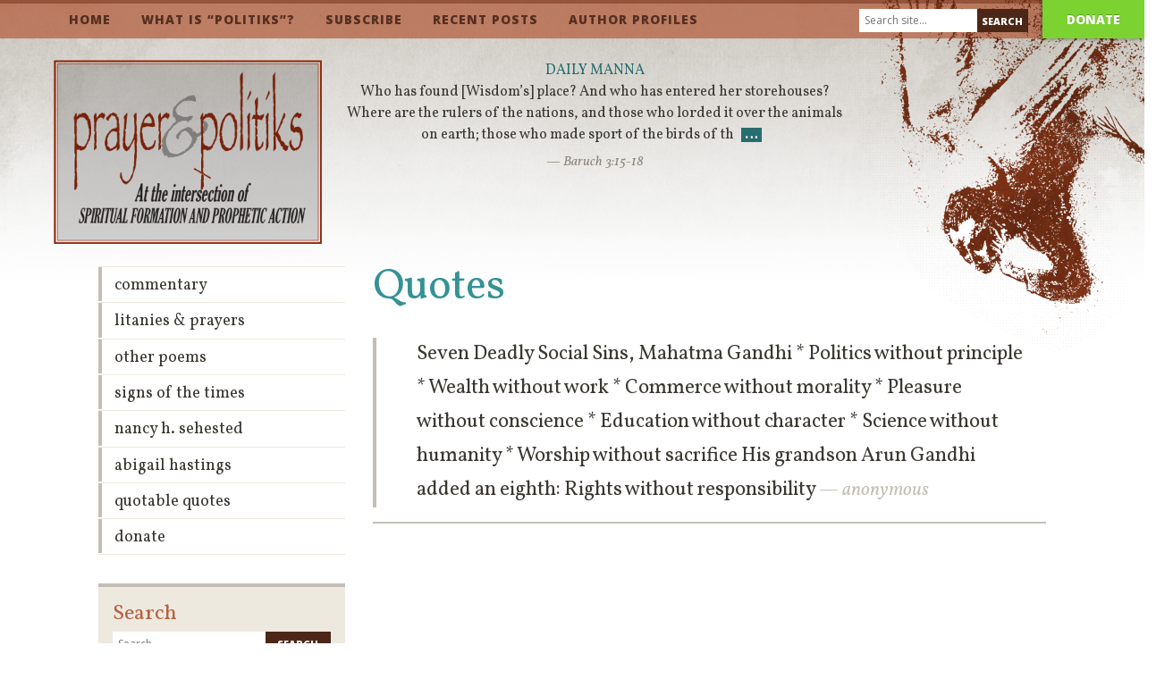

--- FILE ---
content_type: text/html; charset=UTF-8
request_url: https://prayerandpolitiks.org/quotes/anonymous-19/
body_size: 29243
content:
<!doctype html>
<html lang="en-US">
<head>
	<meta charset="UTF-8">
	<meta name="viewport" content="width=device-width, initial-scale=1">
	<link rel="profile" href="https://gmpg.org/xfn/11">
	<meta property="fb:app_id" content="749558821756334"/>
	<link href="https://fonts.googleapis.com/css?family=Open+Sans:400italic,800italic,400,800|Vollkorn:400italic,700italic,400,700" rel="stylesheet">
	<meta name="viewport" content="width=device-width">
	<meta name="google-site-verification" content="r0XupAdYgB5a6mu3CSHHGYuT0HkGd9f_HZ9DG2nM9kU" />
	<link rel="apple-touch-icon" sizes="180x180" href="/favicon/apple-touch-icon.png">
	<link rel="icon" type="image/png" sizes="32x32" href="/favicon/favicon-32x32.png">
	<link rel="icon" type="image/png" sizes="16x16" href="/favicon/favicon-16x16.png">
	<link rel="manifest" href="/favicon/site.webmanifest">
	<link rel="mask-icon" href="/favicon/safari-pinned-tab.svg" color="#8c2204">
	<meta name="msapplication-TileColor" content="#ffffff">
	<meta name="theme-color" content="#ffffff">
	<title>anonymous &#8211; Prayer &amp; Politiks</title>
<meta name='robots' content='max-image-preview:large' />
	<style>img:is([sizes="auto" i], [sizes^="auto," i]) { contain-intrinsic-size: 3000px 1500px }</style>
	<link rel="alternate" type="application/rss+xml" title="Prayer &amp; Politiks &raquo; Feed" href="https://prayerandpolitiks.org/feed/" />
<script>
window._wpemojiSettings = {"baseUrl":"https:\/\/s.w.org\/images\/core\/emoji\/16.0.1\/72x72\/","ext":".png","svgUrl":"https:\/\/s.w.org\/images\/core\/emoji\/16.0.1\/svg\/","svgExt":".svg","source":{"concatemoji":"https:\/\/prayerandpolitiks.org\/wp-includes\/js\/wp-emoji-release.min.js?ver=6.8.3"}};
/*! This file is auto-generated */
!function(s,n){var o,i,e;function c(e){try{var t={supportTests:e,timestamp:(new Date).valueOf()};sessionStorage.setItem(o,JSON.stringify(t))}catch(e){}}function p(e,t,n){e.clearRect(0,0,e.canvas.width,e.canvas.height),e.fillText(t,0,0);var t=new Uint32Array(e.getImageData(0,0,e.canvas.width,e.canvas.height).data),a=(e.clearRect(0,0,e.canvas.width,e.canvas.height),e.fillText(n,0,0),new Uint32Array(e.getImageData(0,0,e.canvas.width,e.canvas.height).data));return t.every(function(e,t){return e===a[t]})}function u(e,t){e.clearRect(0,0,e.canvas.width,e.canvas.height),e.fillText(t,0,0);for(var n=e.getImageData(16,16,1,1),a=0;a<n.data.length;a++)if(0!==n.data[a])return!1;return!0}function f(e,t,n,a){switch(t){case"flag":return n(e,"\ud83c\udff3\ufe0f\u200d\u26a7\ufe0f","\ud83c\udff3\ufe0f\u200b\u26a7\ufe0f")?!1:!n(e,"\ud83c\udde8\ud83c\uddf6","\ud83c\udde8\u200b\ud83c\uddf6")&&!n(e,"\ud83c\udff4\udb40\udc67\udb40\udc62\udb40\udc65\udb40\udc6e\udb40\udc67\udb40\udc7f","\ud83c\udff4\u200b\udb40\udc67\u200b\udb40\udc62\u200b\udb40\udc65\u200b\udb40\udc6e\u200b\udb40\udc67\u200b\udb40\udc7f");case"emoji":return!a(e,"\ud83e\udedf")}return!1}function g(e,t,n,a){var r="undefined"!=typeof WorkerGlobalScope&&self instanceof WorkerGlobalScope?new OffscreenCanvas(300,150):s.createElement("canvas"),o=r.getContext("2d",{willReadFrequently:!0}),i=(o.textBaseline="top",o.font="600 32px Arial",{});return e.forEach(function(e){i[e]=t(o,e,n,a)}),i}function t(e){var t=s.createElement("script");t.src=e,t.defer=!0,s.head.appendChild(t)}"undefined"!=typeof Promise&&(o="wpEmojiSettingsSupports",i=["flag","emoji"],n.supports={everything:!0,everythingExceptFlag:!0},e=new Promise(function(e){s.addEventListener("DOMContentLoaded",e,{once:!0})}),new Promise(function(t){var n=function(){try{var e=JSON.parse(sessionStorage.getItem(o));if("object"==typeof e&&"number"==typeof e.timestamp&&(new Date).valueOf()<e.timestamp+604800&&"object"==typeof e.supportTests)return e.supportTests}catch(e){}return null}();if(!n){if("undefined"!=typeof Worker&&"undefined"!=typeof OffscreenCanvas&&"undefined"!=typeof URL&&URL.createObjectURL&&"undefined"!=typeof Blob)try{var e="postMessage("+g.toString()+"("+[JSON.stringify(i),f.toString(),p.toString(),u.toString()].join(",")+"));",a=new Blob([e],{type:"text/javascript"}),r=new Worker(URL.createObjectURL(a),{name:"wpTestEmojiSupports"});return void(r.onmessage=function(e){c(n=e.data),r.terminate(),t(n)})}catch(e){}c(n=g(i,f,p,u))}t(n)}).then(function(e){for(var t in e)n.supports[t]=e[t],n.supports.everything=n.supports.everything&&n.supports[t],"flag"!==t&&(n.supports.everythingExceptFlag=n.supports.everythingExceptFlag&&n.supports[t]);n.supports.everythingExceptFlag=n.supports.everythingExceptFlag&&!n.supports.flag,n.DOMReady=!1,n.readyCallback=function(){n.DOMReady=!0}}).then(function(){return e}).then(function(){var e;n.supports.everything||(n.readyCallback(),(e=n.source||{}).concatemoji?t(e.concatemoji):e.wpemoji&&e.twemoji&&(t(e.twemoji),t(e.wpemoji)))}))}((window,document),window._wpemojiSettings);
</script>
<style id='wp-emoji-styles-inline-css'>

	img.wp-smiley, img.emoji {
		display: inline !important;
		border: none !important;
		box-shadow: none !important;
		height: 1em !important;
		width: 1em !important;
		margin: 0 0.07em !important;
		vertical-align: -0.1em !important;
		background: none !important;
		padding: 0 !important;
	}
</style>
<link rel='stylesheet' id='wp-block-library-css' href='https://prayerandpolitiks.org/wp-includes/css/dist/block-library/style.min.css?ver=6.8.3' media='all' />
<style id='classic-theme-styles-inline-css'>
/*! This file is auto-generated */
.wp-block-button__link{color:#fff;background-color:#32373c;border-radius:9999px;box-shadow:none;text-decoration:none;padding:calc(.667em + 2px) calc(1.333em + 2px);font-size:1.125em}.wp-block-file__button{background:#32373c;color:#fff;text-decoration:none}
</style>
<style id='global-styles-inline-css'>
:root{--wp--preset--aspect-ratio--square: 1;--wp--preset--aspect-ratio--4-3: 4/3;--wp--preset--aspect-ratio--3-4: 3/4;--wp--preset--aspect-ratio--3-2: 3/2;--wp--preset--aspect-ratio--2-3: 2/3;--wp--preset--aspect-ratio--16-9: 16/9;--wp--preset--aspect-ratio--9-16: 9/16;--wp--preset--color--black: #000000;--wp--preset--color--cyan-bluish-gray: #abb8c3;--wp--preset--color--white: #ffffff;--wp--preset--color--pale-pink: #f78da7;--wp--preset--color--vivid-red: #cf2e2e;--wp--preset--color--luminous-vivid-orange: #ff6900;--wp--preset--color--luminous-vivid-amber: #fcb900;--wp--preset--color--light-green-cyan: #7bdcb5;--wp--preset--color--vivid-green-cyan: #00d084;--wp--preset--color--pale-cyan-blue: #8ed1fc;--wp--preset--color--vivid-cyan-blue: #0693e3;--wp--preset--color--vivid-purple: #9b51e0;--wp--preset--gradient--vivid-cyan-blue-to-vivid-purple: linear-gradient(135deg,rgba(6,147,227,1) 0%,rgb(155,81,224) 100%);--wp--preset--gradient--light-green-cyan-to-vivid-green-cyan: linear-gradient(135deg,rgb(122,220,180) 0%,rgb(0,208,130) 100%);--wp--preset--gradient--luminous-vivid-amber-to-luminous-vivid-orange: linear-gradient(135deg,rgba(252,185,0,1) 0%,rgba(255,105,0,1) 100%);--wp--preset--gradient--luminous-vivid-orange-to-vivid-red: linear-gradient(135deg,rgba(255,105,0,1) 0%,rgb(207,46,46) 100%);--wp--preset--gradient--very-light-gray-to-cyan-bluish-gray: linear-gradient(135deg,rgb(238,238,238) 0%,rgb(169,184,195) 100%);--wp--preset--gradient--cool-to-warm-spectrum: linear-gradient(135deg,rgb(74,234,220) 0%,rgb(151,120,209) 20%,rgb(207,42,186) 40%,rgb(238,44,130) 60%,rgb(251,105,98) 80%,rgb(254,248,76) 100%);--wp--preset--gradient--blush-light-purple: linear-gradient(135deg,rgb(255,206,236) 0%,rgb(152,150,240) 100%);--wp--preset--gradient--blush-bordeaux: linear-gradient(135deg,rgb(254,205,165) 0%,rgb(254,45,45) 50%,rgb(107,0,62) 100%);--wp--preset--gradient--luminous-dusk: linear-gradient(135deg,rgb(255,203,112) 0%,rgb(199,81,192) 50%,rgb(65,88,208) 100%);--wp--preset--gradient--pale-ocean: linear-gradient(135deg,rgb(255,245,203) 0%,rgb(182,227,212) 50%,rgb(51,167,181) 100%);--wp--preset--gradient--electric-grass: linear-gradient(135deg,rgb(202,248,128) 0%,rgb(113,206,126) 100%);--wp--preset--gradient--midnight: linear-gradient(135deg,rgb(2,3,129) 0%,rgb(40,116,252) 100%);--wp--preset--font-size--small: 13px;--wp--preset--font-size--medium: 20px;--wp--preset--font-size--large: 36px;--wp--preset--font-size--x-large: 42px;--wp--preset--spacing--20: 0.44rem;--wp--preset--spacing--30: 0.67rem;--wp--preset--spacing--40: 1rem;--wp--preset--spacing--50: 1.5rem;--wp--preset--spacing--60: 2.25rem;--wp--preset--spacing--70: 3.38rem;--wp--preset--spacing--80: 5.06rem;--wp--preset--shadow--natural: 6px 6px 9px rgba(0, 0, 0, 0.2);--wp--preset--shadow--deep: 12px 12px 50px rgba(0, 0, 0, 0.4);--wp--preset--shadow--sharp: 6px 6px 0px rgba(0, 0, 0, 0.2);--wp--preset--shadow--outlined: 6px 6px 0px -3px rgba(255, 255, 255, 1), 6px 6px rgba(0, 0, 0, 1);--wp--preset--shadow--crisp: 6px 6px 0px rgba(0, 0, 0, 1);}:where(.is-layout-flex){gap: 0.5em;}:where(.is-layout-grid){gap: 0.5em;}body .is-layout-flex{display: flex;}.is-layout-flex{flex-wrap: wrap;align-items: center;}.is-layout-flex > :is(*, div){margin: 0;}body .is-layout-grid{display: grid;}.is-layout-grid > :is(*, div){margin: 0;}:where(.wp-block-columns.is-layout-flex){gap: 2em;}:where(.wp-block-columns.is-layout-grid){gap: 2em;}:where(.wp-block-post-template.is-layout-flex){gap: 1.25em;}:where(.wp-block-post-template.is-layout-grid){gap: 1.25em;}.has-black-color{color: var(--wp--preset--color--black) !important;}.has-cyan-bluish-gray-color{color: var(--wp--preset--color--cyan-bluish-gray) !important;}.has-white-color{color: var(--wp--preset--color--white) !important;}.has-pale-pink-color{color: var(--wp--preset--color--pale-pink) !important;}.has-vivid-red-color{color: var(--wp--preset--color--vivid-red) !important;}.has-luminous-vivid-orange-color{color: var(--wp--preset--color--luminous-vivid-orange) !important;}.has-luminous-vivid-amber-color{color: var(--wp--preset--color--luminous-vivid-amber) !important;}.has-light-green-cyan-color{color: var(--wp--preset--color--light-green-cyan) !important;}.has-vivid-green-cyan-color{color: var(--wp--preset--color--vivid-green-cyan) !important;}.has-pale-cyan-blue-color{color: var(--wp--preset--color--pale-cyan-blue) !important;}.has-vivid-cyan-blue-color{color: var(--wp--preset--color--vivid-cyan-blue) !important;}.has-vivid-purple-color{color: var(--wp--preset--color--vivid-purple) !important;}.has-black-background-color{background-color: var(--wp--preset--color--black) !important;}.has-cyan-bluish-gray-background-color{background-color: var(--wp--preset--color--cyan-bluish-gray) !important;}.has-white-background-color{background-color: var(--wp--preset--color--white) !important;}.has-pale-pink-background-color{background-color: var(--wp--preset--color--pale-pink) !important;}.has-vivid-red-background-color{background-color: var(--wp--preset--color--vivid-red) !important;}.has-luminous-vivid-orange-background-color{background-color: var(--wp--preset--color--luminous-vivid-orange) !important;}.has-luminous-vivid-amber-background-color{background-color: var(--wp--preset--color--luminous-vivid-amber) !important;}.has-light-green-cyan-background-color{background-color: var(--wp--preset--color--light-green-cyan) !important;}.has-vivid-green-cyan-background-color{background-color: var(--wp--preset--color--vivid-green-cyan) !important;}.has-pale-cyan-blue-background-color{background-color: var(--wp--preset--color--pale-cyan-blue) !important;}.has-vivid-cyan-blue-background-color{background-color: var(--wp--preset--color--vivid-cyan-blue) !important;}.has-vivid-purple-background-color{background-color: var(--wp--preset--color--vivid-purple) !important;}.has-black-border-color{border-color: var(--wp--preset--color--black) !important;}.has-cyan-bluish-gray-border-color{border-color: var(--wp--preset--color--cyan-bluish-gray) !important;}.has-white-border-color{border-color: var(--wp--preset--color--white) !important;}.has-pale-pink-border-color{border-color: var(--wp--preset--color--pale-pink) !important;}.has-vivid-red-border-color{border-color: var(--wp--preset--color--vivid-red) !important;}.has-luminous-vivid-orange-border-color{border-color: var(--wp--preset--color--luminous-vivid-orange) !important;}.has-luminous-vivid-amber-border-color{border-color: var(--wp--preset--color--luminous-vivid-amber) !important;}.has-light-green-cyan-border-color{border-color: var(--wp--preset--color--light-green-cyan) !important;}.has-vivid-green-cyan-border-color{border-color: var(--wp--preset--color--vivid-green-cyan) !important;}.has-pale-cyan-blue-border-color{border-color: var(--wp--preset--color--pale-cyan-blue) !important;}.has-vivid-cyan-blue-border-color{border-color: var(--wp--preset--color--vivid-cyan-blue) !important;}.has-vivid-purple-border-color{border-color: var(--wp--preset--color--vivid-purple) !important;}.has-vivid-cyan-blue-to-vivid-purple-gradient-background{background: var(--wp--preset--gradient--vivid-cyan-blue-to-vivid-purple) !important;}.has-light-green-cyan-to-vivid-green-cyan-gradient-background{background: var(--wp--preset--gradient--light-green-cyan-to-vivid-green-cyan) !important;}.has-luminous-vivid-amber-to-luminous-vivid-orange-gradient-background{background: var(--wp--preset--gradient--luminous-vivid-amber-to-luminous-vivid-orange) !important;}.has-luminous-vivid-orange-to-vivid-red-gradient-background{background: var(--wp--preset--gradient--luminous-vivid-orange-to-vivid-red) !important;}.has-very-light-gray-to-cyan-bluish-gray-gradient-background{background: var(--wp--preset--gradient--very-light-gray-to-cyan-bluish-gray) !important;}.has-cool-to-warm-spectrum-gradient-background{background: var(--wp--preset--gradient--cool-to-warm-spectrum) !important;}.has-blush-light-purple-gradient-background{background: var(--wp--preset--gradient--blush-light-purple) !important;}.has-blush-bordeaux-gradient-background{background: var(--wp--preset--gradient--blush-bordeaux) !important;}.has-luminous-dusk-gradient-background{background: var(--wp--preset--gradient--luminous-dusk) !important;}.has-pale-ocean-gradient-background{background: var(--wp--preset--gradient--pale-ocean) !important;}.has-electric-grass-gradient-background{background: var(--wp--preset--gradient--electric-grass) !important;}.has-midnight-gradient-background{background: var(--wp--preset--gradient--midnight) !important;}.has-small-font-size{font-size: var(--wp--preset--font-size--small) !important;}.has-medium-font-size{font-size: var(--wp--preset--font-size--medium) !important;}.has-large-font-size{font-size: var(--wp--preset--font-size--large) !important;}.has-x-large-font-size{font-size: var(--wp--preset--font-size--x-large) !important;}
:where(.wp-block-post-template.is-layout-flex){gap: 1.25em;}:where(.wp-block-post-template.is-layout-grid){gap: 1.25em;}
:where(.wp-block-columns.is-layout-flex){gap: 2em;}:where(.wp-block-columns.is-layout-grid){gap: 2em;}
:root :where(.wp-block-pullquote){font-size: 1.5em;line-height: 1.6;}
</style>
<link rel='stylesheet' id='wp-pagenavi-css' href='https://prayerandpolitiks.org/wp-content/plugins/wp-pagenavi/pagenavi-css.css?ver=2.70' media='all' />
<link rel='stylesheet' id='pandp-screen-css' href='https://prayerandpolitiks.org/wp-content/themes/pandp/css/pandp.css?ver=1681473455' media='screen' />
<link rel='stylesheet' id='pandp-print-css' href='https://prayerandpolitiks.org/wp-content/themes/pandp/css/print.css?ver=1608585963' media='print' />
<link rel="https://api.w.org/" href="https://prayerandpolitiks.org/wp-json/" /><link rel="alternate" title="JSON" type="application/json" href="https://prayerandpolitiks.org/wp-json/wp/v2/posts/10393" /><link rel="EditURI" type="application/rsd+xml" title="RSD" href="https://prayerandpolitiks.org/xmlrpc.php?rsd" />
<meta name="generator" content="WordPress 6.8.3" />
<link rel="canonical" href="https://prayerandpolitiks.org/quotes/anonymous-19/" />
<link rel='shortlink' href='https://prayerandpolitiks.org/?p=10393' />
<link rel="alternate" title="oEmbed (JSON)" type="application/json+oembed" href="https://prayerandpolitiks.org/wp-json/oembed/1.0/embed?url=https%3A%2F%2Fprayerandpolitiks.org%2Fquotes%2Fanonymous-19%2F" />
<link rel="alternate" title="oEmbed (XML)" type="text/xml+oembed" href="https://prayerandpolitiks.org/wp-json/oembed/1.0/embed?url=https%3A%2F%2Fprayerandpolitiks.org%2Fquotes%2Fanonymous-19%2F&#038;format=xml" />
		<style id="wp-custom-css">
			figcaption {
	font-size: 12px;
	font-style: italic;
}		</style>
		</head>

<body class="wp-singular post-template-default single single-post postid-10393 single-format-standard wp-theme-pandp">
	<div id="fb-root"></div>
	<script>(function(d, s, id) {
	  var js, fjs = d.getElementsByTagName(s)[0];
	  if (d.getElementById(id)) return;
	  js = d.createElement(s); js.id = id;
	  js.src = "//connect.facebook.net/en_US/sdk.js#xfbml=1&appId=749558821756334&version=v2.0";
	  fjs.parentNode.insertBefore(js, fjs);
	}(document, 'script', 'facebook-jssdk'));</script>


<header class="header header-main">
	<nav class="nav nav-main">
		<div class="container">
			<a class="nav-mobile desktop-hide" href="#">☰ Menu</a>
			<div class="menu-main-container"><ul id="menu-main" class="menu"><li id="menu-item-244" class="menu-item menu-item-type-post_type menu-item-object-page menu-item-home menu-item-244"><a href="https://prayerandpolitiks.org/">Home</a></li>
<li id="menu-item-249" class="menu-item menu-item-type-post_type menu-item-object-page menu-item-249"><a href="https://prayerandpolitiks.org/what-is-politiks/">What is “Politiks”?</a></li>
<li id="menu-item-247" class="menu-item menu-item-type-post_type menu-item-object-page menu-item-247"><a href="https://prayerandpolitiks.org/subscribe/">Subscribe</a></li>
<li id="menu-item-252" class="menu-item menu-item-type-post_type menu-item-object-page current_page_parent menu-item-252"><a href="https://prayerandpolitiks.org/recent/">Recent Posts</a></li>
<li id="menu-item-245" class="menu-item menu-item-type-post_type menu-item-object-page menu-item-245"><a href="https://prayerandpolitiks.org/editors-profile/">Author Profiles</a></li>
</ul></div>		</div>
		<a id="donate" href="/donate">Donate</a>
		<div class="nav-search">
			<form class="form form-search form-search-header" method="get" action="/">
				<input type="text" name="s" class="input input-text" placeholder="Search site…" value="">
				<input type="submit" class="input input-submit" value="Search">
			</form>
		</div>
	</nav>
	<img class="angel" src="https://prayerandpolitiks.org/wp-content/themes/pandp/img/angel-2x.png" width="366" alt="Angel">
	<div class="container">
					<a class="identity" href="/"><img src="https://prayerandpolitiks.org/wp-content/uploads/2023/04/pp-logo-02.png" width="300" alt="Prayer & Politiks"></a>
				
		<!-- <a class="identity" href="/"><img src="https://prayerandpolitiks.org/wp-content/themes/pandp/img/prayer-politiks-logo-1x.png" alt="Prayer & Politiks"></a> -->
		
		<div class="daily-manna">
						        					<h2 class="caps"><a href="https://prayerandpolitiks.org/quotes/baruch-315-18/">Daily Manna</a></h2>
					<blockquote>
						Who has found [Wisdom’s] place? And who has entered her storehouses?  Where are the rulers of the nations, and those who lorded it over the animals on earth;  those who made sport of the birds of th<a href="https://prayerandpolitiks.org/quotes/baruch-315-18/"><strong>…</strong></a>
						<cite>— Baruch 3:15-18</cite>
					</blockquote>
													</div>
		<!-- <p class="tagline">At the intersection of spiritual formation and prophetic action.</p> -->
	</div>
</header>

<main class="main" role="main">
	<div class="container">
		<div class="content">
			
<article id="post-10393" class="post-10393 post type-post status-publish format-standard hentry category-quotes post-single">
	<header class="entry-header">
		<h1 class="entry-title">Quotes</h1>			<div class="entry-meta">
							</div><!-- .entry-meta -->
		
			</header><!-- .entry-header -->

			<!-- <div class="article-image"> -->
					<!-- </div> -->
	
	<div class="entry-content">
					<blockquote class="detail">
				<p>Seven Deadly Social Sins, Mahatma Gandhi

    * Politics without principle
    * Wealth without work
    * Commerce without morality
    * Pleasure without conscience
    * Education without character
    * Science without humanity
    * Worship without sacrifice

His grandson Arun Gandhi added an eighth: Rights without responsibility <cite>— anonymous</cite></p>
			</blockquote>
			</div><!-- .entry-content -->

					<div class='shareaholic-canvas' data-app='share_buttons' data-app-id='21214569'></div>
		<div class="comments">
			<div class="fb-comments" data-href="http://www.prayerandpolitiks.org/quotes/2014/08/18/anonymous.1022065" data-numposts="99" data-colorscheme="light" data-width="100%"></div>
		</div>
	
	<footer class="entry-footer">
			</footer><!-- .entry-footer -->
</article><!-- #post-10393 -->
		</div>
		
<div class="sidebar">
	<aside id="secondary" class="widget-area">
		<nav class="nav nav-sub">
			<div class="menu-sidebar-container"><ul id="menu-sidebar" class="menu"><li id="menu-item-12799" class="menu-item menu-item-type-taxonomy menu-item-object-category menu-item-12799"><a href="https://prayerandpolitiks.org/category/articles-essays-sermons/">Commentary</a></li>
<li id="menu-item-12795" class="menu-item menu-item-type-taxonomy menu-item-object-category menu-item-12795"><a href="https://prayerandpolitiks.org/category/litanies-prayers/">Litanies &amp; Prayers</a></li>
<li id="menu-item-12800" class="menu-item menu-item-type-taxonomy menu-item-object-category menu-item-12800"><a href="https://prayerandpolitiks.org/category/other-poems/">Other Poems</a></li>
<li id="menu-item-12796" class="menu-item menu-item-type-taxonomy menu-item-object-category menu-item-12796"><a href="https://prayerandpolitiks.org/category/signs-of-the-times/">Signs of the Times</a></li>
<li id="menu-item-12801" class="menu-item menu-item-type-taxonomy menu-item-object-category menu-item-12801"><a href="https://prayerandpolitiks.org/category/nancy-h-sehested-sermons-writings/">Nancy H. Sehested</a></li>
<li id="menu-item-12802" class="menu-item menu-item-type-taxonomy menu-item-object-category menu-item-12802"><a href="https://prayerandpolitiks.org/category/abigail-hastings/">Abigail Hastings</a></li>
<li id="menu-item-12794" class="menu-item menu-item-type-taxonomy menu-item-object-category current-post-ancestor current-menu-parent current-post-parent menu-item-12794"><a href="https://prayerandpolitiks.org/category/quotes/">Quotable Quotes</a></li>
<li id="menu-item-12803" class="menu-item menu-item-type-post_type menu-item-object-page menu-item-12803"><a href="https://prayerandpolitiks.org/donate/">Donate</a></li>
</ul></div>		</nav>

		<section id="search-2" class="widget widget_search"><h2 class="widget-title">Search</h2><form role="search" method="get" class="search-form" action="https://prayerandpolitiks.org/">
				<label>
					<span class="screen-reader-text">Search for:</span>
					<input type="search" class="search-field" placeholder="Search &hellip;" value="" name="s" />
				</label>
				<input type="submit" class="search-submit" value="Search" />
			</form></section><section id="custom_html-2" class="widget_text widget widget_custom_html"><h2 class="widget-title">Donate</h2><div class="textwidget custom-html-widget"><p>Your investment keeps <em>prayer&amp;politiks</em> viable and relevant. If this material gets your priority attention, make it a priority commitment.</p>

<p><a class="button" href="/donate">Donate Today</a></p>
</div></section><section id="custom_html-3" class="widget_text widget widget_custom_html"><h2 class="widget-title">Support This Site</h2><div class="textwidget custom-html-widget"><p>The weekly &ldquo;Signs of the Times&rdquo; column is always available on the homepage. But to access the rest of the site, please subscribe. There&rsquo;s no cost.</p>

<p><a class="button" href="/subscribe">Subscribe for Free</a></p>
</div></section>
				      				<div class="widget widget-book">
											<img class="widget-image" src="https://prayerandpolitiks.org/wp-content/uploads/2020/12/Front-cover.jpeg" alt="In the Land of the Willing: Litanies, Prayers, Poems, and Benedictions">
										<p><strong>In the Land of the Willing: Litanies, Prayers, Poems, and Benedictions</strong></p>
					<p>Foreword by Walter Brueggemann<br>by Ken Sehested, author/editor, prayer&politiks</p>
					<p><a href="https://prayerandpolitiks.org/book/in-the-land-of-the-willing-litanies-prayers-poems-and-benedictions/">Learn More ›</a></p>
				</div>
							<div class="widget widget-book">
											<img class="widget-image" src="https://prayerandpolitiks.org/wp-content/uploads/2020/12/inthelandoftheliving.jpg" alt="In the Land of the Living: Prayers Personal and Public">
										<p><strong>In the Land of the Living: Prayers Personal and Public</strong></p>
					<p>by Ken Sehested, author/editor, prayer&politiks</p>
					<p><a href="https://prayerandpolitiks.org/book/in-the-land-of-the-living-prayers-personal-and-public/">Learn More ›</a></p>
				</div>
							<div class="widget widget-book">
											<img class="widget-image" src="https://prayerandpolitiks.org/wp-content/uploads/2020/12/Peace-Primer-cover.jpg" alt="Peace Primer II">
										<p><strong>Peace Primer II</strong></p>
					<p>by Ken Sehested, Rabbi Lynn Gottlieb, founder, Shomer Shalom Network for Jewish Nonviolence, and Chaplain Rabia Terri Harris, Muslim scholar and founder of the Muslim Peace Fellowship. Wipf & Stock Publishers.</p>
					<p><a href="https://prayerandpolitiks.org/book/peace-primer-ii/">Learn More ›</a></p>
				</div>
						</aside><!-- #secondary -->
</div>
	</div>
</main>

<footer class="footer footer-main">
	<div class="container">
		<div class="copyright">© 2025 Prayer & Politiks</div>
		<nav class="nav nav-footer">
			<div class="menu-main-container"><ul id="main" class="menu"><li class="menu-item menu-item-type-post_type menu-item-object-page menu-item-home menu-item-244"><a href="https://prayerandpolitiks.org/">Home</a></li>
<li class="menu-item menu-item-type-post_type menu-item-object-page menu-item-249"><a href="https://prayerandpolitiks.org/what-is-politiks/">What is “Politiks”?</a></li>
<li class="menu-item menu-item-type-post_type menu-item-object-page menu-item-247"><a href="https://prayerandpolitiks.org/subscribe/">Subscribe</a></li>
<li class="menu-item menu-item-type-post_type menu-item-object-page current_page_parent menu-item-252"><a href="https://prayerandpolitiks.org/recent/">Recent Posts</a></li>
<li class="menu-item menu-item-type-post_type menu-item-object-page menu-item-245"><a href="https://prayerandpolitiks.org/editors-profile/">Author Profiles</a></li>
</ul></div>		</nav>
	</div>
</footer>

<div class="mfp-hide lightbox">
	<div class="content content-lightbox">
		<p>Subscribers receive full access to the entire <em>prayer&amp;politiks</em> site. It’s free. Each week you will receive an automated email with a link to the new edition of the <em>Signs of the Times</em> column. All you provide is you name, email address and city, state or province, and country. <strong>This information is never shared with any other party.</strong> The only other agreement you make is to receive two solicitation letters per year, one in the spring, the other in the fall. (Which you are free to ignore. Your subscription is still free, and you may “unsubscribe” at any time.) This is our modern begging-bowl. Contributions are our sole source of support.</p>
		<p><a class="button" href="/subscribe">Subscribe Today</a></p>
	</div>
</div>

<div class="slidebox" id="subscribe-slidebox">
	<div class="slidebox-content">
		<button class="slidebox-close">×</button>
		<h2>Subscribe to Prayer&Politiks</h2>
		<p>Get access to everything on this site — it’s free!</p>
		<a class="button" href="/subscribe">Subscribe</a>
	</div>
</div>

<div class="slidebox" id="donate-slidebox">
	<div class="slidebox-content">
		<button class="slidebox-close">×</button>
		<h2>Contribute to Prayer&Politiks</h2>
		<p>Reader donations keep us free of pesky advertisements.</p>
		<a class="button" href="/donate">Donate</a>
	</div>
</div>

<script>
	(function(i,s,o,g,r,a,m){i['GoogleAnalyticsObject']=r;i[r]=i[r]||function(){
	(i[r].q=i[r].q||[]).push(arguments)},i[r].l=1*new Date();a=s.createElement(o),
	m=s.getElementsByTagName(o)[0];a.async=1;a.src=g;m.parentNode.insertBefore(a,m)
	})(window,document,'script','//www.google-analytics.com/analytics.js','ga');

	ga('create', 'UA-50361104-2', 'auto');
	ga('send', 'pageview');

</script>
<script type='text/javascript' src='//dsms0mj1bbhn4.cloudfront.net/assets/pub/shareaholic.js' data-shr-siteid='eb61f08524cdd7cf3b358aab5edd1584' data-cfasync='false' async='async'></script>
<script type="speculationrules">
{"prefetch":[{"source":"document","where":{"and":[{"href_matches":"\/*"},{"not":{"href_matches":["\/wp-*.php","\/wp-admin\/*","\/wp-content\/uploads\/*","\/wp-content\/*","\/wp-content\/plugins\/*","\/wp-content\/themes\/pandp\/*","\/*\\?(.+)"]}},{"not":{"selector_matches":"a[rel~=\"nofollow\"]"}},{"not":{"selector_matches":".no-prefetch, .no-prefetch a"}}]},"eagerness":"conservative"}]}
</script>
<script src="https://prayerandpolitiks.org/wp-content/themes/pandp/js/pandp.min.js?ver=1608585963" id="pandp-script-js"></script>
</body>
</html>


--- FILE ---
content_type: text/css
request_url: https://prayerandpolitiks.org/wp-content/themes/pandp/css/pandp.css?ver=1681473455
body_size: 22261
content:
article,aside,details,figcaption,figure,footer,header,hgroup,main,nav,section,summary{display:block}audio,canvas,video{display:inline-block}audio:not([controls]){display:none;height:0}[hidden],template{display:none}html{font-family:sans-serif;-ms-text-size-adjust:100%;-webkit-text-size-adjust:100%}body{margin:0}a{background:transparent}a:focus{outline:thin dotted}a:active,a:hover{outline:0}h1{font-size:2em;margin:0.67em 0}h1,h2,h3,h4,h5,h6,p,ul{margin-top:0}abbr[title]{border-bottom:1px dotted}b,strong{font-weight:bold}dfn{font-style:italic}hr{box-sizing:content-box;height:0}mark{background:#ff0;color:#000}code,kbd,pre,samp{font-family:monospace, serif;font-size:1em}pre{white-space:pre-wrap}q{quotes:"\201C" "\201D" "\2018" "\2019"}small{font-size:.875em}sub,sup{font-size:75%;line-height:0;position:relative;vertical-align:baseline}sup{top:-0.5em}sub{bottom:-0.25em}img{border:0}svg:not(:root){overflow:hidden}figure{margin:0}fieldset{border:1px solid #c0c0c0;margin:0 2px;padding:0.35em 0.625em 0.75em}legend{border:0;padding:0}button,input,select,textarea{font-family:inherit;font-size:100%;margin:0}button,input{line-height:normal}button,select{text-transform:none}button,html input[type="button"],input[type="reset"],input[type="submit"]{-webkit-appearance:button;cursor:pointer}button[disabled],html input[disabled]{cursor:default}input[type="checkbox"],input[type="radio"]{padding:0}input[type="search"]{-webkit-appearance:textfield}input[type="search"]::-webkit-search-cancel-button,input[type="search"]::-webkit-search-decoration{-webkit-appearance:none}button::-moz-focus-inner,input::-moz-focus-inner{border:0;padding:0}textarea{overflow:auto;vertical-align:top}table{border-collapse:collapse;border-spacing:0}.mfp-bg{top:0;left:0;width:100%;height:100%;z-index:1042;overflow:hidden;position:fixed;background:#fff;opacity:.9;filter:alpha(opacity=90)}.mfp-wrap{top:0;left:0;width:100%;height:100%;z-index:1043;position:fixed;outline:none !important;-webkit-backface-visibility:hidden}.mfp-container{text-align:center;position:absolute;width:100%;height:100%;left:0;top:0;padding:0 8px;box-sizing:border-box}.mfp-container:before{content:'';display:inline-block;height:100%;vertical-align:middle}.mfp-align-top .mfp-container:before{display:none}.mfp-content{position:relative;display:inline-block;vertical-align:middle;margin:0 auto;text-align:center;z-index:1045}.mfp-inline-holder .mfp-content,.mfp-ajax-holder .mfp-content{width:100%;cursor:auto}.mfp-ajax-cur{cursor:progress}.mfp-zoom-out-cur,.mfp-zoom-out-cur .mfp-image-holder .mfp-close{cursor:zoom-out}.mfp-zoom{cursor:pointer;cursor:zoom-in}.mfp-auto-cursor .mfp-content{cursor:auto}.mfp-close,.mfp-arrow,.mfp-preloader,.mfp-counter{-webkit-user-select:none;-moz-user-select:none;user-select:none}.mfp-loading.mfp-figure{display:none}.mfp-hide{display:none !important}.mfp-preloader{color:#CCC;position:absolute;top:50%;width:auto;text-align:center;margin-top:-0.8em;left:8px;right:8px;z-index:1044}.mfp-preloader a{color:#CCC}.mfp-preloader a:hover{color:#fff}.mfp-s-ready .mfp-preloader{display:none}.mfp-s-error .mfp-content{display:none}button.mfp-close,button.mfp-arrow{overflow:visible;cursor:pointer;background:transparent;border:0;-webkit-appearance:none;display:block;outline:none;padding:0;z-index:1046;box-shadow:none}button::-moz-focus-inner{padding:0;border:0}.mfp-close{width:44px;height:44px;line-height:44px;position:absolute;right:0;top:0;text-decoration:none;text-align:center;opacity:.65;filter:alpha(opacity=65);padding:0 0 18px 10px;color:#3b3832;font-style:normal;font-size:28px;font-family:Arial, Baskerville, monospace}.mfp-close:hover,.mfp-close:focus{opacity:1;filter:alpha(opacity=100)}.mfp-close:active{top:1px}.mfp-close-btn-in .mfp-close{color:#3b3832}.mfp-image-holder .mfp-close,.mfp-iframe-holder .mfp-close{color:#3b3832;right:-6px;text-align:right;padding-right:6px;width:100%}.mfp-counter{position:absolute;top:0;right:0;color:#CCC;font-size:12px;line-height:18px}.mfp-arrow{position:absolute;opacity:.65;filter:alpha(opacity=65);margin:0;top:50%;margin-top:-55px;padding:0;width:90px;height:110px;-webkit-tap-highlight-color:rgba(0,0,0,0)}.mfp-arrow:active{margin-top:-54px}.mfp-arrow:hover,.mfp-arrow:focus{opacity:1;filter:alpha(opacity=100)}.mfp-arrow:before,.mfp-arrow:after,.mfp-arrow .mfp-b,.mfp-arrow .mfp-a{content:'';display:block;width:0;height:0;position:absolute;left:0;top:0;margin-top:35px;margin-left:35px;border:medium inset transparent}.mfp-arrow:after,.mfp-arrow .mfp-a{border-top-width:13px;border-bottom-width:13px;top:8px}.mfp-arrow:before,.mfp-arrow .mfp-b{border-top-width:21px;border-bottom-width:21px;opacity:0.7}.mfp-arrow-left{left:0}.mfp-arrow-left:after,.mfp-arrow-left .mfp-a{border-right:17px solid #3b3832;margin-left:31px}.mfp-arrow-left:before,.mfp-arrow-left .mfp-b{margin-left:25px;border-right:27px solid #3F3F3F}.mfp-arrow-right{right:0}.mfp-arrow-right:after,.mfp-arrow-right .mfp-a{border-left:17px solid #3b3832;margin-left:39px}.mfp-arrow-right:before,.mfp-arrow-right .mfp-b{border-left:27px solid #3F3F3F}.mfp-iframe-holder{padding-top:40px;padding-bottom:40px}.mfp-iframe-holder .mfp-content{line-height:0;width:100%;max-width:900px}.mfp-iframe-holder .mfp-close{top:-40px}.mfp-iframe-scaler{width:100%;height:0;overflow:hidden;padding-top:56.25%}.mfp-iframe-scaler iframe{position:absolute;display:block;top:0;left:0;width:100%;height:100%;box-shadow:0 0 8px rgba(0,0,0,0.6);background:#000}img.mfp-img{width:auto;max-width:100%;height:auto;display:block;line-height:0;box-sizing:border-box;padding:40px 0 40px;margin:0 auto}.mfp-figure{line-height:0}.mfp-figure:after{content:'';position:absolute;left:0;top:40px;bottom:40px;display:block;right:0;width:auto;height:auto;z-index:-1;box-shadow:0 0 8px rgba(0,0,0,0.6);background:#444}.mfp-figure small{color:#BDBDBD;display:block;font-size:12px;line-height:14px}.mfp-figure figure{margin:0}.mfp-bottom-bar{margin-top:-36px;position:absolute;top:100%;left:0;width:100%;cursor:auto}.mfp-title{text-align:left;line-height:18px;color:#F3F3F3;word-wrap:break-word;padding-right:36px}.mfp-image-holder .mfp-content{max-width:100%}.mfp-gallery .mfp-image-holder .mfp-figure{cursor:pointer}@media screen and (max-width: 800px) and (orientation: landscape), screen and (max-height: 300px){.mfp-img-mobile .mfp-image-holder{padding-left:0;padding-right:0}.mfp-img-mobile img.mfp-img{padding:0}.mfp-img-mobile .mfp-figure:after{top:0;bottom:0}.mfp-img-mobile .mfp-figure small{display:inline;margin-left:5px}.mfp-img-mobile .mfp-bottom-bar{background:rgba(0,0,0,0.6);bottom:0;margin:0;top:auto;padding:3px 5px;position:fixed;box-sizing:border-box}.mfp-img-mobile .mfp-bottom-bar:empty{padding:0}.mfp-img-mobile .mfp-counter{right:5px;top:3px}.mfp-img-mobile .mfp-close{top:0;right:0;width:35px;height:35px;line-height:35px;background:rgba(0,0,0,0.6);position:fixed;text-align:center;padding:0}}@media all and (max-width: 900px){.mfp-arrow{transform:scale(0.75)}.mfp-arrow-left{transform-origin:0}.mfp-arrow-right{transform-origin:100%}.mfp-container{padding-left:6px;padding-right:6px}}.mfp-ie7 .mfp-img{padding:0}.mfp-ie7 .mfp-bottom-bar{width:600px;left:50%;margin-left:-300px;margin-top:5px;padding-bottom:5px}.mfp-ie7 .mfp-container{padding:0}.mfp-ie7 .mfp-content{padding-top:44px}.mfp-ie7 .mfp-close{top:0;right:0;padding-top:0}.cf:after,.nav-main:after,.form-search-sidebar:after,.widget:after,.footer-main:after{content:'';display:table;clear:both}@keyframes fadeIn{0%{opacity:0}100%{opacity:1}}@keyframes fadeOut{0%{opacity:1}100%{opacity:0}}@keyframes slideUp{0%{transform:translateY(100%)}100%{transform:translateY(0)}}.caps{text-transform:uppercase}.reverse{color:#fff}img{max-width:100%;height:auto !important}.text-center{text-align:center !important}.text-caps{text-transform:uppercase}.text-left{text-align:left !important}.desktop-hide{display:none !important}@media (max-width: 47.9375em){.desktop-hide{display:block !important}}@media (max-width: 47.9375em){.mobile-hide{display:none !important}}*{box-sizing:border-box}html{background:#fff url(../img/bg.jpg) repeat-x center top;line-height:1.5;color:#3b3832;overflow-x:hidden}html,input,select{font-family:"Open Sans",Helvetica,Arial,sans-serif}body{position:relative}strong{font-weight:800}@media (max-width: 47.9375em){.header-main{border-bottom:1px dotted #c3bfb6;padding:0 0 1em 0}}.header-main:after{content:"";position:absolute;width:100%;height:4px;background:rgba(134,68,43,0.7);top:0;left:0}.header-main .container{max-width:1200px}.angel{float:right;margin:-3em -2em -6em 0;position:relative;z-index:1}@media (max-width: 69.6875em){.angel{margin-bottom:-3em}}@media (max-width: 47.9375em){.angel{max-width:50%;margin:-3em 0 0 0}}.nav ul{padding:0;margin:0}.nav li{list-style-type:none;display:inline-block}.nav .nav-item{display:inline-block;text-decoration:none;font-family:"Open Sans",Helvetica,Arial,sans-serif}.nav-main{background-color:rgba(180,98,66,0.75);background-repeat:repeat-x;background-position:center top;position:relative}.nav-main ul{float:left}@media (max-width: 47.9375em){.nav-main ul{display:none;float:none}}.nav-main ul.visible.fade-out{animation:fadeOut 0.15s}.nav-main ul.visible{animation:fadeIn 0.15s;display:block;position:absolute;background:rgba(134,68,43,0.98);top:100%;left:0;right:0;z-index:2}.nav-main li{float:left}@media (max-width: 47.9375em){.nav-main li{float:none;display:block}}@media (max-width: 47.9375em){.nav-main li:last-child a{border:none}}.nav-main li a,.nav-main .nav-mobile{color:#572f20;text-transform:uppercase;font-weight:800;letter-spacing:1px;padding:0.9em 1.25em 0.8em 1.25em;float:left;transition:background 0.15s;font-size:0.85em;text-decoration:none}@media (max-width: 69.6875em){.nav-main li a,.nav-main .nav-mobile{padding:1em 0.5em 0.75em 0.5em;letter-spacing:0;font-size:0.8em}}@media (max-width: 47.9375em){.nav-main li a,.nav-main .nav-mobile{display:block;float:none;color:#fff;padding:1em 1.25em 0.875em 1.25em;border-bottom:1px dotted #b46242}}.nav-main li a:hover,.nav-main li a:active,.nav-main .nav-mobile:hover,.nav-main .nav-mobile:active{background:rgba(87,47,32,0.05)}.nav-main li.current-menu-item a{color:#fff;background:rgba(87,47,32,0.2)}@media (max-width: 47.9375em){.nav-main .nav-mobile{color:#572f20;float:left;display:block;margin:0 0 0 -1.25em;padding:0.875em 1.25em 0.7em 1.25em;font-size:0.95em;border:none}}.nav-search{float:right;position:relative;padding:0.6em 1em 0 0;z-index:9}@media (max-width: 47.9375em){.nav-search{padding:1.15em 0.5em 0 0;width:60%;display:none}}.form-search,.search-form{font-size:0.75em}.form-search .input,.form-search .search-field,.search-form .input,.search-form .search-field{border:none;padding:0.4em 0.5em;float:left;border-radius:0;width:70%}.form-search .input-submit,.form-search .search-submit,.search-form .input-submit,.search-form .search-submit{background:#4c2718;color:#fff;text-transform:uppercase;font-weight:800;padding:0.55em 0;float:left;width:30%;font-size:0.9em;border:none}.form-search-sidebar{margin:0 0 1em 0}.identity,.identity--placeholder{float:left;margin:1.5em 1.5em 0 0}@media (max-width: 47.9375em){.identity,.identity--placeholder{max-width:50%;margin:1em 0 0 0}}.identity--placeholder{width:300px;height:150px}.content p a.red-button{display:inline-block;background:#8c2104;padding:0.5em 1em;color:#fff;font-weight:bold;text-decoration:none;border-radius:5px;font-size:1.1rem;margin:0 0.5rem}@media (max-width: 47.9375em){.content p a.red-button{margin:.5rem 0}}@media (max-width: 47.9375em){.home .content p{margin:0}}.tagline{font-family:"Vollkorn",Georgia,serif;font-weight:normal;font-style:italic;font-size:1em;font-weight:bold;color:#572f20;text-align:right;margin:0;line-height:1.1;text-align:center;margin:0 0 1em 0}@media (max-width: 47.9375em){.tagline{text-align:center;clear:both;padding:0.4em 0 0 0}}.daily-manna{padding:1.5em 0 0.75em 0;text-align:center}@media (max-width: 47.9375em){.daily-manna{clear:left;padding:0.5em 0 0.75em 0;display:none}}.daily-manna h2{font-size:1em;font-family:"Vollkorn",Georgia,serif;font-weight:normal;margin:0}.daily-manna a{text-decoration:none;color:#276d70}.daily-manna blockquote{margin:0}.daily-manna blockquote a{background:#276d70;color:#fff;display:inline-block;line-height:1;padding:0 0.25em;margin:0 0.5em}.daily-manna p{margin:0}.daily-manna cite{margin:0.5em 0 0 0;color:#8d8679}.main{clear:both;padding:0 0 0 0}@media (max-width: 47.9375em){.main{padding:1em 0 0 0}}blockquote{font-family:"Vollkorn",Georgia,serif}blockquote.detail{font-size:1.3em;padding:0 1em 0 0}cite,cite a{display:block;text-decoration:none;color:#c3bfb6;font-size:0.95em;text-align:center}.container{max-width:1100px;margin:auto;padding:0 1.25em}@media (max-width: 47.9375em){.container{padding:0 1em}}.nav-sub{margin:0 0 2em 0}.nav-sub ul{border-bottom:1px solid #eee9df}.nav-sub li{display:block;border-top:1px solid #eee9df}.nav-sub li a{text-decoration:none;display:block;color:#3b3832;font-family:"Vollkorn",Georgia,serif;font-size:1.125em;border-left:4px solid #c3bfb6;padding:0.5em 1em 0.35em 0.75em;line-height:1.3;margin:0 0 1px 0;transition:background 0.15s, border 0.15s;text-transform:lowercase}.nav-sub li a:hover,.nav-sub li a:active{background:#faf9f6;border-left-color:#86442b}.nav-sub .link-holder{border-top:1px dotted #c3bfb6}.sidebar{width:26%;float:left;margin:0 3% 0 0}@media (max-width: 47.9375em){.sidebar{width:auto;float:none;clear:both;margin:0}}.content{float:right;width:71%;padding:0 0 3em 0}@media (max-width: 47.9375em){.content{float:none;width:auto;padding:0 0 1.5em 0}}.content h1,.content h2,.content h3,.content h4,.content h5{font-family:"Vollkorn",Georgia,serif;font-weight:normal}.content h1{color:#349296;font-size:3em;line-height:1;padding-right:2em}@media (max-width: 47.9375em){.content h1{font-size:2.2em;padding-right:0}}.content h2{font-weight:800;margin-bottom:0}.content h2 a{text-decoration:none;color:#3b3832}.content .subtitle{font-style:italic;font-weight:normal}@media (max-width: 47.9375em){.content ul{padding:0 0 0 2em}}.content li{padding-right:3em;margin:0 0 0.5em 0}@media (max-width: 47.9375em){.content li{padding:0}}.content p{font-size:0.95em}.content p a{color:#349296}.content hr{border:none;border-top:2px solid #eee9df;margin:1.5em 0}.content blockquote{border-left:4px solid #c3bfb6;margin-left:0;padding-left:2em}.content blockquote p{font-size:1em}.widget{background:#eee9df;background:linear-gradient(top right, #eee9df, #f5f2ec);border-top:4px solid #c3bfb6;padding:1em 1em 1em 1em;margin:0 0 2em 0}.widget h2{color:#b46242;font-family:"Vollkorn",Georgia,serif;font-weight:normal;margin:0 0 0.25em 0;line-height:1.2}.widget p{font-size:0.8em;margin:0}.widget .button{margin:1em 0 0 0}.widget a{color:#b46242;font-weight:800;text-decoration:none}.widget .widget-image{float:right;margin:0.2em 0 0.5em 1em;max-width:75px}.button,a.button{color:#fff !important;background:#349296;display:inline-block;padding:0.8em 1.5em 0.9em 1.5em;line-height:1;transition:background 0.15s;text-decoration:none;font-weight:800;border:none}.button:hover,.button:active,a.button:hover,a.button:active{background:#2d8083}.button.button-no,a.button.button-no{background:#eee9df;font-weight:normal;color:#3b3832 !important}.footer-main{border-top:1px dotted #c3bfb6;clear:both;padding:1em 0}@media (max-width: 47.9375em){.nav-footer ul{float:none}}.nav-footer li{float:left}@media (max-width: 47.9375em){.nav-footer li{float:none;display:block}}.nav-footer li a{text-transform:uppercase;color:#3b3832;font-size:0.9em;padding:0.5em 1em;transition:background 0.15s;float:left;text-decoration:none}@media (max-width: 47.9375em){.nav-footer li a{float:none;display:block}}.nav-footer li a:hover,.nav-footer li a:active{background:#eee9df}.nav-footer li.current-menu-item a{background:#b46242;color:#fff}.copyright{float:right;text-transform:uppercase;font-size:0.9em;padding:0.5em 0;color:#c3bfb6}@media (max-width: 47.9375em){.copyright{float:none}}.lightbox,.lightbox-survey{text-align:center;display:inline-block;background:#eee9df;border-top:6px solid #c3bfb6;box-shadow:0 0 10px rgba(0,0,0,0.1);width:95%;position:relative;max-width:800px}.lightbox-survey{background:#fff;text-align:center}.content-lightbox{display:inline-block;float:none;text-align:left;padding:1.5em 2em;width:auto}@media (max-width: 47.9375em){.content-lightbox{padding:2.5em 1em 1.5em 1em}}.content-lightbox h2{color:#b46242;font-weight:normal;font-size:2.5em;margin:0 0 0.25em 0;line-height:1.2}@media (max-width: 47.9375em){.content-lightbox h2{font-size:1.75em}}.mfp-zoom-in .lightbox{opacity:0;transition:all 0.2s ease-in-out;transform:scale(0.8)}.mfp-zoom-in.mfp-bg{opacity:0;transition:all 0.3s ease-out}.mfp-zoom-in.mfp-ready .lightbox{opacity:1;transform:scale(1)}.mfp-zoom-in.mfp-ready.mfp-bg{opacity:0.8}.mfp-zoom-in.mfp-removing .lightbox{transform:scale(0.8);opacity:0}.mfp-zoom-in.mfp-removing.mfp-bg{opacity:0}.post .article-thumb,.post-single .article-thumb{width:8em;float:left;margin:0 1.5em 1em 0}@media (max-width: 47.9375em){.post .article-thumb,.post-single .article-thumb{width:5em;margin:0 1em 0 0}}.post .article-title,.post-single .article-title{line-height:1.15;margin:0 0 0.25em 0}.post .article-title a,.post-single .article-title a{color:#3b3832;text-decoration:none}.post .article-meta,.post-single .article-meta{color:#c3bfb6}.post .article-meta p,.post-single .article-meta p{margin:0 0 0.25em 0}.post .article-more,.post-single .article-more{color:#b46242;text-transform:uppercase;font-weight:800;text-decoration:none;font-size:0.8em}.post .article-more.article-more-block,.post-single .article-more.article-more-block{display:block;padding:0.5em 0}.post .article-image,.post-single .article-image{text-align:center;margin:0 0 1em 0}.post .article-image img,.post-single .article-image img{border:6px solid #fff;box-shadow:0 0 5px rgba(195,191,182,0.8)}@media (max-width: 47.9375em){.post .article-image img,.post-single .article-image img{border-width:4px}}.post .article-caption,.post-single .article-caption{font-style:italic;font-family:"Vollkorn",Georgia,serif;color:#c3bfb6;text-align:right}.post-archive{position:relative}.post-archive:after{content:"§ § §";font-family:"Vollkorn",Georgia,serif;display:block;text-align:center;font-size:1.5em;padding:1em 0;color:#c3bfb6;font-family:"Times", "Times New Roman", serif}@media (max-width: 47.9375em){.post-archive .article-content{padding:0}}.post-archive p{margin:0 0 0.5em 0}.post-archive .subtitle{margin:0 0 0.5em 0;color:#807a6c}.post-archive li a{color:#b46242}.post-archive .article-date{color:#c3bfb6;font-style:italic}.category-quotes blockquote{font-size:1.4em;font-style:normal;margin:0}.category-quotes blockquote p{margin:0}.category-quotes .article-title{font-weight:normal;font-style:italic;text-align:right;font-size:1em}.category-quotes cite{text-align:center;display:inline}.category-quotes cite a{display:inline;color:#8d8679;font-size:0.75em}.post-single .article-meta{margin:0 0 1.5em 0}.post-single .entry-content{padding:0 0 1em 0;line-height:1.7}.post-single cite{text-align:center;display:inline}.post-single cite a{display:inline;color:#8d8679;font-size:0.75em}.article-what-are-you-reading-and-why .article-title{font-size:2em;padding:0 3em 0 0}@media (max-width: 47.9375em){.article-what-are-you-reading-and-why .article-title{padding:0}}.article-litany{overflow:hidden;margin:0 0 1rem 0}.article-litany .article-content{line-height:1.7}.article-litany .article-title{margin:0 0 0.7em 0}.article-litany.article-detail .article-content p:last-child{font-size:0.8em;margin:3em 0;text-align:center}#mc_embed_signup{border-top:2px solid #c3bfb6;padding:1.5em 0 0 0;text-align:center;margin:1em 0 0 0;clear:both;display:inline-block;width:100%}#mc_embed_signup form{width:65%;display:inline-block}@media (max-width: 47.9375em){#mc_embed_signup form{width:auto;display:block}}#mc_embed_signup .indicates-required{color:#b46242;text-align:left;margin:0 0 1em 0}#mc_embed_signup .asterisk{color:#b46242}#mc_embed_signup label{font-weight:800;display:block;width:auto;padding:0 0 0.25em 0}#mc_embed_signup .mc-field-group{margin:0 0 1em 0;text-align:left}#mc_embed_signup input[type="text"],#mc_embed_signup input[type="email"]{border:1px solid #c3bfb6;width:100%;padding:0.5em 0.75em;border-radius:0;-webkit-appearance:none}@media (max-width: 47.9375em){#mc_embed_signup input[type="text"],#mc_embed_signup input[type="email"]{width:100%}}#mc_embed_signup .button{float:right;border-radius:0}.wp-pagenavi{text-align:center;border-top:2px solid #eee9df;padding:1em 0 0 0;clear:both;margin:1em 0 0 0}.wp-pagenavi .pages{font-style:italic;color:#3b3832;font-size:0.9em;margin:0 0 1em 0;display:block;border:none}.wp-pagenavi a,.wp-pagenavi .current{text-decoration:none;color:#3b3832;font-size:0.9em;padding:0.4em 1em 0.5em 1em;transition:background 0.15s;line-height:1;border:none;display:inline-block;font-weight:normal}.wp-pagenavi a:hover,.wp-pagenavi .current:hover{background:#eee9df}.wp-pagenavi .current{background:#349296;color:#fff}.wp-pagenavi .nextpostslink,.wp-pagenavi .previouspostslink,.wp-pagenavi .last,.wp-pagenavi .first{background:#eee9df}.wp-pagenavi .extend{border:none}.comments{border-top:2px solid #c3bfb6;padding:1em 0 2em 0}#donate{float:right;display:block;color:#fff;font-weight:800;text-decoration:none;position:relative;z-index:99;background:#349296;background:#7cd230;text-transform:uppercase;padding:0.9em 2em 0.8em 2em;font-size:0.85em;box-shadow:0 0 5px rgba(0,0,0,0.5);text-shadow:0 -1px 0 rgba(0,0,0,0.25)}@media (max-width: 47.9375em){#donate{padding:1em 2em 1em 2em}}@media (max-width: 47.9375em){img[style*="float"]{float:none !important;margin:0 0 1em 0 !important}}.slidebox{display:none;position:fixed;right:0;bottom:0;width:400px;background:#fff;border-top:4px solid #b46242;padding:1em 1.5em;box-shadow:0 0 10px rgba(0,0,0,0.3);animation:slideUp 1s}@media (max-width: 47.9375em){.slidebox{bottom:4rem}}.slidebox h2{color:#b46242;font-family:"Vollkorn",Georgia,serif;font-weight:normal;margin:0 0 0.25em 0;line-height:1.2}.slidebox p{font-size:0.9em}.slidebox .slidebox-close{position:absolute;right:1em;background:none;color:#c3bfb6;border:none;padding:0;z-index:9}.slidebox.is-visible{display:block}.visually-hidden,.screen-reader-text{position:absolute;overflow:hidden;clip:rect(0 0 0 0);height:1px;width:1px;margin:-1px;padding:0;border:0}


--- FILE ---
content_type: text/plain
request_url: https://www.google-analytics.com/j/collect?v=1&_v=j102&a=798593822&t=pageview&_s=1&dl=https%3A%2F%2Fprayerandpolitiks.org%2Fquotes%2Fanonymous-19%2F&ul=en-us%40posix&dt=anonymous%20%E2%80%93%20Prayer%20%26%20Politiks&sr=1280x720&vp=1280x720&_u=IEBAAEABAAAAACAAI~&jid=999269529&gjid=1025190738&cid=1881784191.1762700939&tid=UA-50361104-2&_gid=1353740394.1762700939&_r=1&_slc=1&z=1735395145
body_size: -451
content:
2,cG-QZFRT9DV6Q